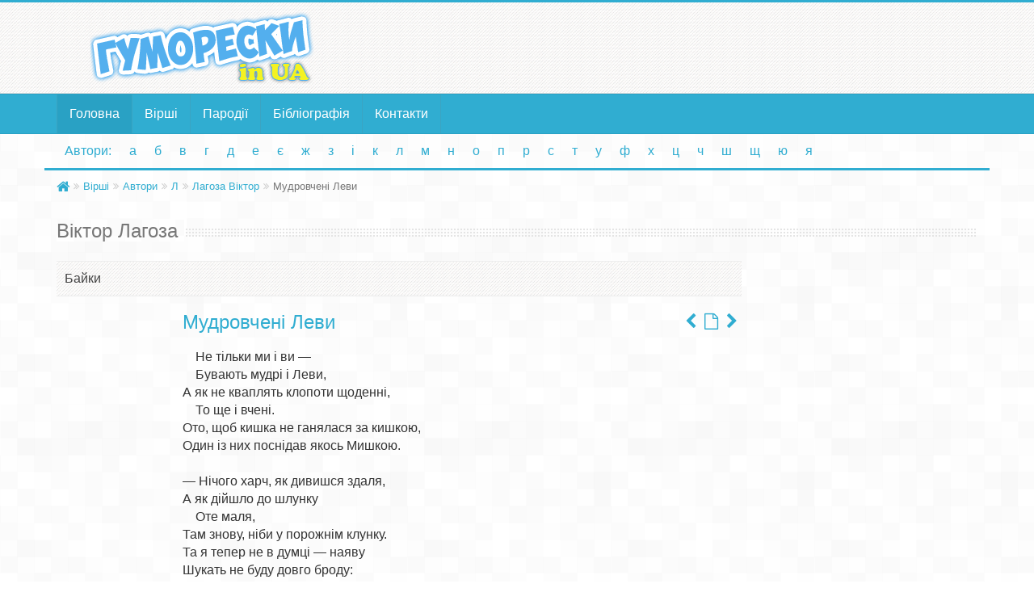

--- FILE ---
content_type: text/html; charset=UTF-8
request_url: https://gumoreski.in.ua/autors/lagoza-viktor/mudrovcheni-levi.html
body_size: 2943
content:
<!DOCTYPE html>
<html lang="ua-UA">
        <head>
        <meta charset="utf-8">
        <title>Мудровчені Леви - гумореска Віктора Лагози на сайті Українські гуморески</title>
        <meta name="viewport" content="width=device-width, initial-scale=1.0">
                        <link rel="canonical" href="https://gumoreski.in.ua/autors/lagoza-viktor/mudrovcheni-levi.html" />
        <link rel="stylesheet" type="text/css" href="/assets/css/bootstrap335.min.css" media="screen, projection" />
<link rel="stylesheet" type="text/css" href="/assets/css/default/style.css" media="screen, projection" />
<link rel="stylesheet" type="text/css" href="/assets/css/default/blue.css" media="screen, projection" />
<link rel="stylesheet" type="text/css" href="/resources/css/font-awesome.min.css" media="screen, projection" />
        <!--[if lt IE 9]>
          <script src="https://oss.maxcdn.com/html5shiv/3.7.2/html5shiv.min.js"></script>
          <script src="https://oss.maxcdn.com/respond/1.4.2/respond.min.js"></script>
        <![endif]-->
    </head>
    <body>
        <header>
            <div class="container">
                <div class="row">
                    <div class="col-md-4 col-sm-4">
                        <!-- Logo and site link -->
                        <div class="logo">
                            <a class="brand center-block" href="/">
                                <img class="center-block" src="/assets/images/logo3.png" alt="Українські гуморески" title="Українські гуморески">
                            </a>
                        </div>
                    </div>
                    <div class="col-md-8"">

<ins class="adsbygoogle"
     style="display:block;width:100%;height:90px"
     data-ad-client="ca-pub-3977758262432195"
     data-ad-slot="7960962910"
     data-full-width-responsive="true"></ins>
<script async src="https://pagead2.googlesyndication.com/pagead/js/adsbygoogle.js"></script>
<script>
     (adsbygoogle = window.adsbygoogle || []).push({});
</script>

                    </div>
                </div>
            </div>
        </header>
        <div class="navbar" role="banner">
            <div class="container">
                <div class="navbar-header">
                    <button class="navbar-toggle" type="button" data-toggle="collapse" data-target=".bs-navbar-collapse">
                        <span class="sr-only">Toggle navigation</span>
                        <span class="icon-bar"></span>
                        <span class="icon-bar"></span>
                        <span class="icon-bar"></span>
                    </button>
                </div>
                <nav class="collapse navbar-collapse bs-navbar-collapse" role="navigation">
                    <!-- Navigation links starts here -->
                    <ul class="nav navbar-nav">
                        <li class="active"><a href="/">Головна</a></li>
                        <li><a href="/poems" title="Вірші">Вірші</a></li>	
                        <li><a href="/parody" title="Пародії">Пародії</a></li>	
                        <li><a href="/books" title="Бібліографія">Бібліографія</a></li>	
                        <li><a href="/contacts/" title="Контакти">Контакти</a></li>	
                </nav>
                
            </div>
        </div>
        <nav class="alfa-navbar">
            <div class="container">
                <ul class="nav nav-pills center-block">
                    <li><a href="/info/autors" title="Автори">Автори:</a></li>
                    <li><a href="/info/autors/a">а</a></li><li><a href="/info/autors/b">б</a></li>
                    <li><a href="/info/autors/v">в</a></li><li><a href="/info/autors/g">г</a></li>
                    <li><a href="/info/autors/d">д</a></li><li><a href="/info/autors/ae">е</a></li>
                    <li><a href="/info/autors/e">є</a></li><li><a href="/info/autors/zh">ж</a></li>
                    <li><a href="/info/autors/z">з</a></li>
                    <li><a href="/info/autors/i">і</a></li>
                    <li><a href="/info/autors/k">к</a></li>
                    <li><a href="/info/autors/l">л</a></li><li><a href="/info/autors/m">м</a></li>
                    <li><a href="/info/autors/n">н</a></li><li><a href="/info/autors/o">о</a></li>
                    <li><a href="/info/autors/p">п</a></li><li><a href="/info/autors/r">р</a></li>
                    <li><a href="/info/autors/s">с</a></li><li><a href="/info/autors/t">т</a></li>
                    <li><a href="/info/autors/u">у</a></li><li><a href="/info/autors/f">ф</a></li>
                    <li><a href="/info/autors/h">х</a></li><li><a href="/info/autors/c">ц</a></li>
                    <li><a href="/info/autors/ch">ч</a></li><li><a href="/info/autors/sh">ш</a></li>
                    <li><a href="/info/autors/shi">щ</a></li>
                    <li><a href="/info/autors/yu">ю</a></li><li><a href="/info/autors/ya">я</a></li>
                </ul>    
                                            </div>
            
        </nav>

        <div class="container">
            <div class="row">
                <div class="breadcrumbs border-top"><ul class="breadcrumb"><li><a href="/"><i class="fa fa-home home-icon fa-lg"></i></a></li><li><a href="/poems">Вірші</a></li><li><a href="/autors">Автори</a></li><li><a href="/autors/l">Л</a></li><li><a href="/autors/lagoza-viktor">Лагоза Віктор</a></li><li class="active">Мудровчені Леви</li></ul></div>                <div class="col-md-12">
    <div class="page-title">
        <h2 class="title"><span>Віктор Лагоза</span></h2>
    </div>
</div>
<div class="col-md-9 verse-view">
    <div class="rubric">Байки</div>    <ul class="prev-next list-unstyled list-inline"><li><a href="/autors/lagoza-viktor/moloditsya-ta-kitsya.html" title="Молодиця та Киця"><i class="fa fa-chevron-left"></i></a></li><li><a href="/autors/lagoza-viktor" title="Лагоза Віктор. Перелік гуморесок"><i class="fa fa-file-o"></i></a></li><li><a href="/autors/lagoza-viktor/nayvishe-mistse.html" title="Найвище місце"><i class="fa fa-chevron-right"></i></a></li></ul>    <div class="col-md-8 col-sm-offset-2">
        <h1>Мудровчені Леви</h1>

<pre>
    Не тільки ми і ви —
    Бувають мудрі і Леви,
А як не кваплять клопоти щоденні,
    То ще і вчені.
Ото, щоб кишка не ганялася за кишкою,
Один із них поснідав якось Мишкою.

— Нічого харч, як дивишся здаля,
А як дійшло до шлунку
    Оте маля,
Там знову, ніби у порожнім клунку.
Та я тепер не в думці — наяву
Шукать не буду довго броду:
Візьму і виведу нову
Мишей небачену породу.
    І вже таку,
Аби оту, майбутню Мишку з’їсти,
То треба буде в холодку
За стіл разів з чотири сісти!

В шухляду довгу справ наш Лев не клав —
Негайно діло розпочав.
Працює рік, мудрує п’ятий,
Але не йде на користь вовтузня:
Не виростає велетень проклятий,
Все плодиться маленьке Мишеня.

Тут хтось (вточнять не будемо адресу)
Узяв та і підбив
З цікавості, для інтересу
Усе, що Лев за час досліджень погубив:
Слона і Носорога,
Корівок сотню і Бика,
Козу оту, яка безрога,
І ту, що зовсім не така,
Овець півтисячну отару
(Чомусь їх Лев найбільше полюбляв),
Жирафів зо три, Бегемотів пару
І пса Трезора, що занадто вже гарчав.

* * *

Ну, що там не кажіть — не лізе з голови:
Добрячі апетити мають деякі Леви.
</pre>
    </div>
    <div class="col-md-12">
            </div>
</div>
            </div>
        </div>

        <footer>
            <div class="container">
                <div class="row">
                    <div class="col-lg-4 col-md-4 col-sm-4">
                        <div class="footer-logo">
                            <img src="/assets/images/logo3-1.png" alt="Гуморески" title="Гуморески">
                            <div>Гуморески in UA</div>
                        </div>
                    </div>
                    <div class="col-lg-5 col-md-5 col-sm-5">
                        <p class="title"><i class="fa fa-line-chart"></i> Статистика</p>
<ul class="list-unstyled">
<li>Авторів: <strong>210</strong></li>
<li>Гуморесок: <strong>5638</strong></li>
</ul>
                    </div>
                    <div class="col-lg-3 col-md-3 col-sm-3">
                        <div class="counter pull-left">
                        <ul>
                            <li><a href="https://www.facebook.com/gumoreski.in.ua/">Гуморески в Facebook</a></li>
<li><a href="https://www.youtube.com/channel/UCqSluJQX12Jj3pRZyFXmHXg">Гуморески в Youtube</a></li>
</ul>
                        </div>


                    </div>
                </div>
            </div>
        </footer>

        <script src="/resources/js/functions.js"></script>
<script src="/resources/js/jquery-3.1.1.min.js"></script>
<script src="/resources/js/bootstrap.min.js"></script>

    </body>
</html>


--- FILE ---
content_type: text/html; charset=utf-8
request_url: https://www.google.com/recaptcha/api2/aframe
body_size: 265
content:
<!DOCTYPE HTML><html><head><meta http-equiv="content-type" content="text/html; charset=UTF-8"></head><body><script nonce="AO4tLadeFEGqYkJeCdlCoA">/** Anti-fraud and anti-abuse applications only. See google.com/recaptcha */ try{var clients={'sodar':'https://pagead2.googlesyndication.com/pagead/sodar?'};window.addEventListener("message",function(a){try{if(a.source===window.parent){var b=JSON.parse(a.data);var c=clients[b['id']];if(c){var d=document.createElement('img');d.src=c+b['params']+'&rc='+(localStorage.getItem("rc::a")?sessionStorage.getItem("rc::b"):"");window.document.body.appendChild(d);sessionStorage.setItem("rc::e",parseInt(sessionStorage.getItem("rc::e")||0)+1);localStorage.setItem("rc::h",'1762119023025');}}}catch(b){}});window.parent.postMessage("_grecaptcha_ready", "*");}catch(b){}</script></body></html>

--- FILE ---
content_type: text/css
request_url: https://gumoreski.in.ua/assets/css/default/style.css
body_size: 3010
content:
body{	
    font-size:16px;
    line-height:1.4em;
    font-family: arial, tahoma, sans-serif;
    background:#fff url("/assets/images/default/body-back.png") repeat;
    text-shadow:none !important;
    color:#444;
}

a:hover,a:active,a:focus {
    outline: 0;
}

:focus {outline:none;}

::-moz-focus-inner {border:0;}


header{
    padding:10px 0 10px;
    border-bottom:1px solid #ddd;
    background:url("/assets/images/default/header-back.png") repeat;
}

.button a, .button a:visited {
    color: #fff;
}

/* Navigation */

.navbar{
    margin:0;
    font-family:Tahoma, Verdana, Arial, Helvetica, sans-serif;
}


.top-line {
    border-top: 1px solid #eee;
}

.navbar{
    border-radius:0;
    background-image: none;
    background-repeat: no-repeat;
    filter: none !important;
    border-left:0 !important;
    border-right:0 !important;
}

.navbar-collapse{
    padding-left:0;
}

.navbar button{
    font-size:11px;
    padding:8px 10px;
    color:#fff !important;
    text-shadow:none !important;
}

.navbar button:hover{
    color: #fff !important;
} 

.navbar-toggle .icon-bar {
    background:#fff;
}

.navbar .caret{
    border-top-color:#fff !important;
    border-bottom-color:#fff !important;
}

.navbar .brand{
    color:#fff !important;
    text-shadow:none !important;
}

.navbar .nav > li > a{
    text-shadow:none !important;
    padding:15px 15px 15px;
    color:#fff !important;
    -webkit-transition:background 1s ease;
    -moz-transition:background 1s ease;
    -o-transition:background 1s ease;
    transition:background 1s ease;
}

.navbar .nav > li > a:hover{
    color:#fff !important;
    -webkit-transition:background 1s ease;
    -moz-transition:background 1s ease;
    -o-transition:background 1s ease;
    transition:background 1s ease;
}

.navbar .nav .active > a,
.navbar .nav .active > a:hover,
.navbar .nav .active > a:focus {
    color: #ffffff;
    box-shadow:none;
}


.nav-collapse a{
    font-weight:normal !important;
    text-shadow:none !important;
}

.dropdown-menu{
    border-radius:0px !important;
    box-shadow:none !important;
    border-bottom:none !important;
    padding:0px 0px;
    margin:0px;
    text-shadow:none !important;
    z-index: 2000;
}

.dropdown-menu a{
    padding:8px 10px;
    color:#fff !important;
    -webkit-transition:background 1s ease;
    -moz-transition:background 1s ease;
    -o-transition:background 1s ease;
    transition:background 1s ease;
    font-size:13px !important;
    text-shadow:none !important;
}

.dropdown-menu a:hover,.dropdown-menu a:focus{
    filter:none !important;
    -webkit-transition:background 1s ease;
    -moz-transition:background 1s ease;
    -o-transition:background 1s ease;
    transition:background 1s ease;
}

.dropdown-menu::after, .dropdown-menu::before{
    border:none !important;
}






/*    Alfa     */
.alfa-autors-navbar {
    padding-bottom: 5px;
}
.alfa-autors-navbar  .nav > li > a {
    text-transform: lowercase;
    line-height: 16px;
}

.alfa-navbar{
    margin:0;
    font-family:Tahoma, Verdana, Arial, Helvetica, sans-serif;
    border-radius:0px;
    background-image: none;
    background-repeat: no-repeat;
    filter: none !important;
    border-left:0 !important;
    border-right:0 !important;
    background: transparent;
}

.alfa-navbar ul.nav {
    width:100%;
}

.alfa-navbar .nav > li > a{
    text-shadow:none !important;
    padding:10px 10px;
}

.alfa-autors-navbar .nav > li {
    height: 36px;
    width: 36px;
    background-color: #eee;
    text-align: center;
    margin: 2px;
}

.alfa-autors-navbar .nav > li.wide {
    width: 116px;
}

.alfa-navbar .nav > li > a:hover {
    background-color: #ddd;
}

.alfa-navbar .nav .active > a,
.alfa-navbar .nav .active > a:hover,
.alfa-navbar .nav .active > a:focus {
    box-shadow:none;
}


/*================= */


.bor{
    height:20px;
    margin:20px 0px 15px 0px;
    background:url("/assets/images/default/dot.png") repeat-x;
}

/*  news   */





/****/

.main-box{
    padding:8px 10px;
    background: #f9f9f9;
    border: 1px solid #eee;
    border-radius: 10px;
    margin-bottom:15px;
}

.main-box h4{
    border-bottom: 1px solid #eee;
    padding-bottom: 8px;
    font-size: 18px;
}

.main-box p{
    margin-bottom:0px;
}

/****/

.multicols-2 {
    width:100%;
    column-count: 2;
    -moz-column-count: 2;
    -webkit-column-count: 2;
    column-gap: 20px;
    -moz-column-gap: 40px;
    -webkit-column-gap: 40px;
}

.autors-view {
    font-style: italic;
    font-size: 12px;
}

.autors-view a, .autors-view a:visited{
    color: #333;
}

.mess {
    padding-left: 35px;
    line-height: 33px;
}



/* Footer */

.ban-row {
    margin-top: 10px;
    background: transparent url("/assets/images/default/header-back.png") repeat;
    border-top: 1px solid #eee;
}

.ban {
    font-size: 12px;
}

footer{
    background:#30add1 url("/assets/images/default/footer-back.png") repeat;
    font-size:13px;
    padding:30px 0;
    color:#fff;
}

footer .title {
    font: bold 16px arial,tahoma,sans-serif;
    color: #ffffff;
    text-transform: uppercase;
    margin-bottom: 5px;
}

footer a, footer a:visited{
    color:#fff;
}

footer a:hover{
    color:#30add1;
    text-decoration:none;
}


footer .social a {
    display: inline-block;
    margin: 0;
    margin-right: 3px;
}


/* Social */

.social{
    margin-top: 20px;
    margin-bottom:10px;
}

.social a, .social a:visited, .social a:hover{
    color:#fff;
    text-decoration:none;
}

.social i{
    display:inline-block;
    height:30px;
    width:30px;
    font-size:15px;
    text-align:center;
    line-height:30px;
    -webkit-transition:background 1s ease;
    -moz-transition:background 1s ease;
    -o-transition:background 1s ease;
    transition:background 1s ease;
    border-radius:30px;
}

.social i:hover{
    -webkit-transition:background 1s ease;
    -moz-transition:background 1s ease;
    -o-transition:background 1s ease;
    transition:background 1s ease;
}

.facebook { background: #1e78ae !important; }
.twitter { background: #1ba1e2 !important; }
.google-plus { background: #f22d0c !important; }
.linkedin { background: #2d93cf !important; }
.pinterest { background:	#dd1617 !important; }
.vk { background:	#6383a8 !important; } 

.facebook:hover, .twitter:hover,
.google-plus:hover, .linkedin:hover,
.pinterest:hover { background: #333 !important; }



/*** title ***/

.page-title .title {
    padding:0px;
    margin:0 0 20px;
    font-size:24px;
    line-height:35px;
    color:#777;
    background:url("/assets/images/default/dot.png") left center repeat-x;
    background-size:4px 20px;
}

.page-title .title span{
    background:#fff url("/assets/images/default/body-back.png") repeat;
    padding-right:8px;
}


/*****/

.border-top {
    padding-top: 0px;
}




.error-page {
    padding: 20px 20px;
    text-align: center;
}

.error .error-med {
  font-size: 20px;
  line-height: 40px;
}

.error .error-big {
  font-size: 140px;
  color: #30add1;
  font-weight: bold;
  line-height: 100px;
}

.rel-poem {
    margin-top: 60px;
}

.rel-poem h2.h1 {
    font-style: normal;
    font-size: 18px;
}

/***** autors list *****/


.autors-list li {
    line-height: 45px;
}


.autors-list li span {
    font-size: 0.8em;
    color: #777;
    font-style: italic;
}


/******** verses list ****/

.box-img{
    background:#eee url("/assets/images/default/header-back.png") repeat;
    padding:8px 10px;
    border:1px solid #ddd;
    border-radius:10px;
}

.box-url {
    margin-top:10px;
    text-align: center;
    font-size: 0.9em;
}

.autors-brief-text {
    font-size: 0.8em;
    text-align: center;
}

.autors-brief-text strong{
    display: block;
    margin-top: 10px;
    font-size: 1.1em;
}

.autors-brief-text em {
    display: block;
    margin-bottom: 10px;
}

.rubric {
    padding: 10px;
    background:#eee url("/assets/images/default/header-back.png") repeat;
    border-top:1px solid #eee;
    border-bottom:1px solid #eee;
    margin-bottom: 10px;
}

.rubric-title {
    font-size: 18px;    
    margin:0;
    line-height: 1.3em;
}
.rubric-title em{
    font-weight: normal;
    font-size: 14px;
    display: block;
}





.rubric-description {
    border-top:1px solid #ddd;
    margin-top: 10px;
    padding-top: 10px;
    font-size: 0.8em;
    line-height: 1.4em;
    font-style: italic;
}

.verses-list .update {
    background:url("/assets/images/default/dot.png") left center repeat-x;
    text-align: right;
    padding: 5px 10px;
    font-size: 0.7em;
}

.verses-list .update span{
    background:#fff url("/assets/images/default/body-back.png") repeat;
    padding:0 10px;
}
.label-new {
    color: #d9534f;
}
.block-autor-books .list-inline > li {
    padding: 0 2px 4px 2px;
}

.block-autor-book {
    padding: 0 4px 10px;
}

.verses-list ul li {
    padding: 4px 0;
}

.verses-list ul {
    margin-left: 10px;
}


/***** verse view ****/

.verse-view pre {
    font-size: 16px; 
    margin-top: 20px;
    background-color: transparent;
    border: 0;
    font-family: Verdana,Arial,Helvetica,sans-serif;
    padding:0;
}

.verse-view pre h1{
    display: inline;
    font-size: 16px;
    font-family: Verdana,Arial,Helvetica,sans-serif;
    color: #333;
    margin:0;
}

.verse-view h1 em {
    font-size: 0.7em;
}


.verse-view .rubric {
    margin-bottom: 20px;
}


.verse-view h1, .verse-view .title,  .verse-view h2.title{
    border: 0 none;
    font-family: Arial,sans-serif;
    font-size: 24px;
    font-weight: normal;
    line-height: 1em;
    margin: 0px 0 10px;
    font-style:normal;
}

.verse-view .title{
    margin:0px 0 10px 0;
    font-weight:bold;
    display:block
}


.verse-view h3 {
    font-size:14px;
    margin-top:-7px
}

.verse-view h2{
    font-size:14px;
    font-weight:normal;
    font-style: italic;
    margin-top: 10px;
}



.verse-view .source {
    margin-top:12px;
    font-size:14px;
    padding:10px;
    background:#eee url("/assets/images/default/header-back.png") repeat;
    border-top:1px solid #eee;
    border-bottom:1px solid #eee;
    margin-bottom: 15px;
}

.verse-view .source img {
    float:left;
}

.verse-view .source .source-text {
    padding-left: 55px;    
}

.verse-view .source .source-title {
    font-size:12px;
}

.verse-view .source .source-biblio {
    margin-top:10px;
    border-top: 1px solid #eee;
    padding-top:10px;
    font-size:12px;
}


.verse-view .source .source-biblio ul {
    padding-left: 15px;
    margin-bottom:0;
}

.verse-view .picture {
    text-align: center;
    padding:5px;
    border: 1px solid #eee;
    background-color: #fff;
  
}
.verse-view .picture img {
    width: 100%;
}

.verse-view .picture p {
    margin-bottom: 0;
    font-size: 12px;
    margin-top:5px;
    border-top: 1px solid #eee;
    padding-top: 5px;
}

.verse-view .prev-next {
    float:right;
    font-size: 20px;
}


.verse-view p {
    font-size:12px;
    font-style:italic;
    font-weight:normal;
        line-height:1.2em;
        margin-top: 30px;
        margin-bottom: 30px;
}

.verse-view .epigraph{
    font-size:14px;
    line-height:1.2em;
    margin-left:160px;
    font-style:italic;
    font-weight:normal
}

.verse-view .epigraph span{
    font-size:12px;
    margin-left:20px;
    font-weight:bold
}

.verse-view .year{
    font-size:12px;
}


.verse-view .sn{
    margin-top:12px;
    padding:5px 0;
    font-size:14px;
    line-height:1.3em;
}

.epigraph-autor, .epigraph a {
    color: #777;
    display: inline-block;
    margin: 5px 0 0 60px;
    text-decoration: underline;
}

.epigraph-autor:hover, .epigraph a:hover {
    text-decoration: none;
}

/****** breadcrumbs *****/

.breadcrumb {
    background-color: transparent;
}

.breadcrumb > li + li::before {
    font-family: FontAwesome;
    content: '\f101 ';
}

.breadcrumb li, .breadcrumb li a {
    font-size: 13px;
}



/****** books *****/

.book-description {
    margin-bottom: 20px;
    font-style: italic;
}

.book-isbn {
    margin: 20px 0 0;
}

.book-text {
    margin: 20px 0;
}

.book-autor {
    margin-bottom: 5px;
}

.book-image {
    margin-bottom: 20px;
}
.book-text h3 {
    border-bottom: 1px dotted #000;
    padding-left: 20px;
}
/****** articles *****/

.articles .entry{
    margin-bottom:20px;
    padding-bottom:5px;
    border-bottom:1px solid #eee;
}

.articles .entry h2{
    font-size:20px;
    line-height:30px;
    background:#eee url("/assets/images/default/header-back.png") repeat;
    padding:2px 10px;
    border-top:1px solid #eee;
    border-bottom:1px solid #eee;
    margin-top:0;
}

.articles .entry h2 a, .articles .entry h2 a:visited, .articles .entry h2 a:hover{
    text-decoration:none;
    color:#777;
}


.articles .arthumb{
    margin:0px 10px 5px 0px;
    float:left;
}

.articles .arthumb img{
    margin:0px;
}


.article .arthumb{
    margin:0px 10px 0px 0px;
    float:left;
}

.article .bor {
    margin-top: 5px;
}

.article .brief {
    font-style: italic;
    font-size: 14px;
    background:#eee url("/assets/images/default/header-back.png") repeat;
    padding:5px 10px;
    border-top:1px solid #eee;
    border-bottom:1px solid #eee;
    margin-bottom: 20px;
}

.article p {
    text-indent: 30px;
    text-align: justify;
}


/****** contacts ******/

.contact .cwell{
    padding:15px 10px 20px;
    background:#f9f9f9;
    border:1px solid #eee;
    border-radius:10px;
    margin-bottom:15px;
}


.contact form label {
    font-size: 14px;
}


form label {
    font-weight: normal !important;
    color: #9a9a9a;
}



/****** info ******/

.info-view img.pull-left{
    margin: 0 20px 10px 0;
}




.home-content {
    font-size: 14px;
}



.home-news {
    margin-bottom: 20px;
}

.news-item {
    border-bottom: 1px solid #eee;
    padding: 10px 0;
}

.news-date {
    background:#eee url("/assets/images/default/header-back.png") repeat;
    border-bottom: 1px solid #eee;
    border-top: 1px solid #eee;
    width: 80px;
    float:left;
    text-align: center;
    padding: 5px;
    line-height: 1em;
}

.news-text {
    padding-left: 90px;
}

.news-day {
    font-weight: bold;
    font-size: 14px;
}

.news-month {
    font-size: 12px;
}

.home-news h4 {
    font-size: 20px;
}



.paging-line {
    border-top: 1px solid #eee;   
}


.bg-info {
 background:#eee url("/assets/images/default/header-back.png") repeat;
    border-bottom: 1px solid #eee;
    border-top: 1px solid #eee;
    padding: 5px;
}


.book-block {
    margin-bottom: 20px;
    background-color: #fff;
    border: 1px solid #eee;
    padding: 15px;
    min-height: 205px;
}
.book-block img {
    margin-bottom: 15px;
}

.book-desc-block {
  background:#eee url("/assets/images/default/header-back.png") repeat;
    border-bottom: 1px solid #eee;
    border-top: 1px solid #eee;
    padding: 5px 15px;   
}

.book-desc-block h4 {
    margin-top: 4px;
    font-weight: bold;
    margin-bottom: 2px;
}


.book-desc-block h3 {
    margin-top: 4px;
    font-weight: bold;
    margin-bottom: 2px;
}


.book-desc-block .book-autors {
    font-size: 0.9em;
}

.book-desc-block .serie-number {
    font-size: 12px;
    position: absolute;
    top:0px;
    right: 15px;
    background-color: #eee;
    padding: 2px;
    width: 50px;
    text-align: center;
}

.book-brief {
    font-style: italic;
    font-size: 0.8em;
    margin-top: 5px;
}




@media (max-width: 767px){

   .navbar .nav{
   border:0px !important;
   }
   .navbar .nav > li > a{
   border:0px !important;
   }
   .navbar-collapse{
		padding-left:15px;
	}
        .dropdown-menu {
            padding-left:0;
        }
        
           .dropdown-menu a{
   border-bottom:none !important;
   padding-left: 25px;
   }
}

@media (max-width: 635px){

   .da-slide .da-img{
   display:none;
   }
}

@media (max-width: 480px){

.da-slide {
    left:0!important;
}
   .da-slide h2{
   width:100%;
   font-size:20px;
   top:30px;
   }
   .da-slide pre{
   width:100%;
   font-size:14px;
   top:70px;
   }
   .da-slide .da-link{
   top:180px;
   }

   
.da-slider-fb .da-slide h2,
.da-slider-fb .da-slide pre,
.da-slider-fb .da-slide .da-link{
	left: 5%;
	opacity: 1;
}

.verse-view .epigraph{
    margin-left:100px;
}
}


.media-heading a,  .autors-list li .media-heading span {
    font-weight: bold;
    background: #fff url(/assets/images/default/body-back.png) repeat;
    padding-right: 5px;
    font-size: 17px;
    font-style: normal;
}

.media-heading {
    background: url(/assets/images/default/dot.png) left center repeat-x;
       /* border-bottom: 1px solid #ddd;*/
}

li.media .media-body li {
    line-height: 20px;
    font-size: 0.9em;
}
li.media .media-body ul {
    line-height: 20px;
}


.autor-text {
    margin-top: 20px;
}

a.persons, .persons, .person-autor a, a.persons:visited, .person-autor a:visited {
    color: #555;
    font-size: 14px;
    font-style: italic;
}

--- FILE ---
content_type: text/css
request_url: https://gumoreski.in.ua/assets/css/default/blue.css
body_size: 155
content:
body{
border-top:3px solid #30add1;
}

a, a:visited{
color:#30add1;
}

a:hover{
color:#29a1c4;
}

.navbar{
background: #30add1 !important;
border-top:1px solid #29a1c4 !important;
border-bottom:1px solid #29a1c4 !important; 
}

.nav .open>a, .nav .open>a:hover, .nav .open>a:focus {
   border-color: #3ba4c2;
}

.navbar button{
	background:#29a1c4 !important;  
}

.navbar button:hover{
	background:#29a1c4 !important;
}

.navbar .nav{
border-right:1px solid #3ba4c2;
}

.navbar .nav > li > a{
background: #30add1; 
border-left:1px solid #3ba4c2;
}

.navbar .nav > li > a:hover{
background:#29a1c4 !important;
}

.navbar .nav .active > a,
.navbar .nav .active > a:hover,
.navbar .nav .active > a:focus {
background: #29a1c4 !important;
}

.dropdown-toggle{
background: #30add1 !important;
}


.dropdown-menu{
background:#30add1 !important;
border:1px solid #29a1c4;
}

.dropdown-menu a{
background:#30add1 !important;
border-bottom:1px solid #29a1c4;
}

.dropdown-menu a:hover,.dropdown-menu a:focus{
background:#29a1c4 !important;
}


.alfa-navbar .nav > li > a {
    color: #30add1 !important;
}

.alfa-navbar .nav > li > a:hover{
color:#30add1 !important;
}

.alfa-navbar .nav .active > a,
.alfa-navbar .nav .active > a:hover,
.alfa-navbar .nav .active > a:focus {
color: #30add1;
}

/* Slider */

.da-slider{
border-top: 1px solid #30add1;
border-bottom: 4px solid #30add1;
}

.da-slide h2{
color:#30add1;
}

.da-slide .da-link a{
background:#30add1;
}



/* News */
.news-day, .news-month {
    color: #30add1;
} 


/* Content */

.border-top {
    border-top:3px solid #30add1;
}

footer{
border-top:3px solid #30add1;
}

.verses-list ul li i {
    color: #30add1;
}


.verse-view h1, .verse-view .title {
    color: #30add1;
}

.verse-view h2, .verse-view h3 {
    color: #30add1;
}

.pagination > .active > a, .pagination > .active > span, .pagination > .active > a:hover, .pagination > .active > span:hover, .pagination > .active > a:focus, .pagination > .active > span:focus {
    background-color: #30add1;
    border-color: #30add1;
    color: #fff;
}


.verse-view .epigraph{
    color:#30add1;
}

.verse-view .epigraph span{
    color:#30add1;
}

.verse-view .year{
    color:#30add1;
}

.verse-view .sn{
    border-top:1px dotted #53afee;
}



--- FILE ---
content_type: application/javascript
request_url: https://gumoreski.in.ua/resources/js/functions.js
body_size: 1583
content:


function collapse() {
    $("#sidebar").toggleClass("menu-min");
    $('#sidebar-collapse i').toggleClass("fa-angle-double-right");
}





function success_form_ajax(responseText) {
   // var obj = jQuery.parseJSON(responseText);
   var obj = responseText;
    if (obj.redirect) {
        window.location = obj.redirect;
    }
    else {
        beforeShowError();
        showErrorForm(obj);
    }
}





function beforeShowError() {

}



//==========================

function showErrorForm(obj) {
    var classErrorPaint = 'has-error';
    $('span[role="error"]').remove();
    $('.form-group').removeClass(classErrorPaint);
    if (obj.message) {
        $('#flash-message').html('<div class="alert alert-dismissable ' + obj.type + '"><button class="close" aria-hidden="true" data-dismiss="alert" type="button">×</button>' + obj.message + '</div>');
    }
    $.each(obj.errors, function(index, value) {
      //  alert(value);
        $("#" + index).parents('.form-group').addClass(classErrorPaint);
        $("label[for='" + index + "']").append(' <span class="label label-danger" role="error"><i class="fa fa-exclamation-circle"></i> ' + value + '</span>');
    //    $("#" + index).after('<span class="help-block" role="error">' + value + '</span>');
    });
}









function generateAlias(value) {
    var str = value;

    var space = '-';
    var link = '';
    var transl = {
        'а': 'a', 'б': 'b', 'в': 'v', 'г': 'h', 'ґ': 'g', 'д': 'd', 'е': 'e', 'є': 'ie', 'ж': 'zh',
        'з': 'z', 'и': 'y', 'й': 'i', 'і': 'i', 'ї': 'i', 'к': 'k', 'л': 'l', 'м': 'm', 'н': 'n',
        'о': 'o', 'п': 'p', 'р': 'r','с': 's', 'т': 't', 'у': 'u', 'ф': 'f', 'х': 'kh',
        'ц': 'ts', 'ч': 'ch', 'ш': 'sh', 'щ': 'shch',
        'ю': 'yu', 'я': 'ia', 'ь':''
    };
if (str != '')
    str = str.toLowerCase();
 
for (var i = 0; i < str.length; i++){
    if (/[а-яіїєґ]/.test(str.charAt(i))){ // заменяем символы на русском
        link += transl[str.charAt(i)];
    } else if (/[a-z0-9]/.test(str.charAt(i))){ // символы на анг. оставляем как есть
        link += str.charAt(i);
    } else {
        if (link.slice(-1) !== space) link += space; // прочие символы заменяем на space
    }
}
    return link;
}

function autoCompleteAlias(from, to) {
    var str = $(from).val();
    var space = '-';
    var link = '';
    var transl = {
        'а': 'a', 'б': 'b', 'в': 'v', 'г': 'h', 'ґ': 'g', 'д': 'd', 'е': 'e', 'є': 'ie', 'ж': 'zh',
        'з': 'z', 'и': 'y', 'й': 'i', 'і': 'i', 'ї': 'i', 'к': 'k', 'л': 'l', 'м': 'm', 'н': 'n',
        'о': 'o', 'п': 'p', 'р': 'r','с': 's', 'т': 't', 'у': 'u', 'ф': 'f', 'х': 'kh',
        'ц': 'ts', 'ч': 'ch', 'ш': 'sh', 'щ': 'shch',
        'ю': 'yu', 'я': 'ia', 'ь':''
    };
if (str != '')
    str = str.toLowerCase();
 
for (var i = 0; i < str.length; i++){
    if (/[а-яіїєґ]/.test(str.charAt(i))){ // заменяем символы на русском
        link += transl[str.charAt(i)];
    } else if (/[a-z0-9]/.test(str.charAt(i))){ // символы на анг. оставляем как есть
        link += str.charAt(i);
    } else {
        if (link.slice(-1) !== space) link += space; // прочие символы заменяем на space
    }
}
   // return link;
    $(to).val(link);
}

function cyr2lat(str) {
    var ru = new Array('ю', 'а', 'б', 'ц', 'д', 'е', 'ф', 'г', 'х', 'и', 'й', 'к', 'л', 'м', 'н', 'о', 'п', 'я', 'р', 'с', 'т', 'у', 'ж', 'в', 'ь', 'ы', 'з', 'ш', 'э', 'щ', 'ч', 'ъ', 'і', 'ї', 'ё', 'є', 'Ю', 'А', 'Б', 'Ц', 'Д', 'Е', 'Ф', 'Г', 'Х', 'И', 'Й', 'К', 'Л', 'М', 'Н', 'О', 'П', 'Я', 'Р', 'С', 'Т', 'У', 'Ж', 'В', 'Ь', 'Ы', 'З', 'Ш', 'Э', 'Щ', 'Ч', 'Ъ', 'І', 'Ї', 'Ё');
    var en = new Array('yu', 'a', 'b', 'ts', 'd', 'e', 'f', 'g', 'h', 'i', 'y', 'k', 'l', 'm', 'n', 'o', 'p', 'ya', 'r', 's', 't', 'u', 'zh', 'v', '', 'i', 'z', 'sh', 'e', 'sh', 'ch', '', 'i', 'yi', 'e', 'e', 'Yu', 'A', 'B', 'Ts', 'D', 'E', 'F', 'G', 'H', 'I', 'Y', 'K', 'L', 'M', 'N', 'O', 'P', 'Ya', 'R', 'S', 'T', 'U', 'Zh', 'V', '', 'I', 'Z', 'Sh', 'E', 'Sh', 'Ch', '', 'I', 'Yi', 'E');
    for (i in ru) {
        str = str.replace(new RegExp(ru[i], 'g'), en[i]);
    }
    return str;
}



    function checkAll() {
       if ($('input[rel="checkall"]').is(':checked')) {
         $('input[rel="check"]').prop('checked', true);
       } else {
          $('input[rel="check"]').prop('checked', false);
       }

    }



function modalLayout() {

    $('<div class="modal-back"></div>').appendTo(document.body);

    var maskHeight = $(document).height();

    var maskWidth = $(window).width();

    $('.modal-back').css({'width': maskWidth, 'height': maskHeight});

    $('.modal-back').fadeIn(1000);

    $('.modal-back').fadeTo("fast", 0.5);

}



function delModalLayout() {

    $('.modal-back').remove();

}



    function closePopover(id) {

        delModalLayout();

        $(id).popover('hide');

    }





function ajaxPreload(sel) {

    $(sel).html('<div class="preload"><img src="/assets/img/ajax-loader.gif"></div>');

}





function confirm_del(id, link) {

    title = 'Вы уверены?';

    content = '<div id="popover_del"><button class="btn btn-success btn-xs" type="button" onclick="del(\'' + link + '\')"><i class="fa fa-check"></i> Да</button> <button class="btn btn-danger btn-xs" type="button" onclick="closePopover(\'' + id + '\')"><i class="fa fa-times"></i> Нет</button></div>';

    $(id).popover({'trigger': 'manual', 'content': content, 'title': title, 'html': true});

   // modalLayout();

    $(id).popover('show');

}



function closePopover(id) {

delModalLayout();

$(id).popover('hide');

}



function del(link) {

ajaxPreload('#popover_del');

var ar = new Array();

$('input[rel=check]:checked').each(function() {ar.push($(this).val());});

$.get(link, {items:ar.join('-')}, function(data) { var loc = data; window.location.href = loc.redirect; }, 'json');

}